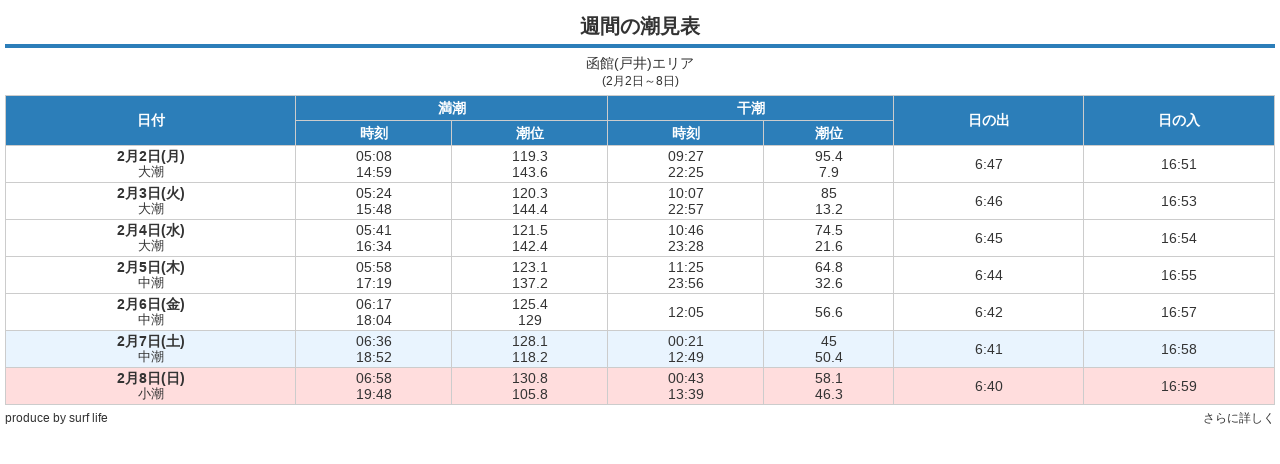

--- FILE ---
content_type: text/html; charset=UTF-8
request_url: https://www.surf-life.blue/weather/tide_level/%E5%87%BD%E9%A4%A8%28%E6%88%B8%E4%BA%95%29/widget
body_size: 2442
content:
<!DOCTYPE html>
<html lang="ja">
<head>
  <meta charset="UTF-8">
  <meta name="viewport" content="width=device-width">
  <meta name="robots" content="noindex,follow">
  <title>函館(戸井)の週間潮見表｜Surf life</title>
  <meta name="description" content="函館(戸井)の週間潮見表を掲載しています。">
  <meta http-equiv="X-UA-Compatible" content="IE=edge">
<!-- Google Tag Manager -->
<script>(function(w,d,s,l,i){w[l]=w[l]||[];w[l].push({'gtm.start':
new Date().getTime(),event:'gtm.js'});var f=d.getElementsByTagName(s)[0],
j=d.createElement(s),dl=l!='dataLayer'?'&l='+l:'';j.async=true;j.src=
'https://www.googletagmanager.com/gtm.js?id='+i+dl;f.parentNode.insertBefore(j,f);
})(window,document,'script','dataLayer','GTM-M3SK62Q');</script>
<!-- End Google Tag Manager -->

</head>


<script type="text/javascript">
        window.onload = function() {
            var height = document.getElementsByTagName("html")[0].scrollHeight;
            window.parent.postMessage(["setHeight", height], "*");
        }
        </script>
<style>
body {
    -webkit-text-size-adjust: 100%;
    line-height: 1;
    font-family: "Helvetica Neue",Helvetica,Arial,Verdana,"ヒラギノ角ゴ ProN W3","Hiragino Kaku Gothic ProN","メイリオ",Meiryo,"ＭＳ Ｐゴシック","MS PGothic",sans-serif;
    color: #333;
    font-size: 14px;
    width: calc(100% - 10px);
    margin:0;
    overflow: hidden;
    background-color: #fff;
    padding: 0px 5px 10px;
}
p{
  padding: 0;
  margin:0;
}
iframe#tide-frame {
    width: 100% !important;
}
#tide-frame h2{
    padding: 8px 8px;
    border-bottom: #2c7eb9 4px solid;
    margin: 8px 0;
    font-size: 20px;
    position: relative;
    text-align: center;
  }
.area-name{
  text-align: center;
  margin: 5px 0 8px 0px;
}
.area-name p{
  font-size: 12px;
  margin-top: 5px;
}
#tide-frame table {
    border-collapse: collapse;
    border-spacing: 0;
}
.shio {
    margin-bottom: 5px;
    text-align: center;
    width: 100%;
    border: 1px solid #CCC;
}
#tide-frame th {
    white-space: nowrap;
    vertical-align: middle;
    background-color: #2c7eb9;
    color: #fff;
    border: 1px solid #CCC;
    padding: 5px 1px;
}
#tide-frame td {
    line-height: 1.2;
    vertical-align: middle;
    border: 1px solid #CCC;
    padding: 2px 0px;
}
#tide-frame td.day {
    font-weight: bold;
    white-space: nowrap;
}
#tide-frame td.day span{
  font-size: 13px;
}
#tide-frame tr.week6{
    background-color: #e9f4fe;
}
#tide-frame tr.week0 {
    background-color: #ffdddd;
}

#tide-frame td span {
    display: block;
    font-weight: normal;
}
.link-inner{
  width: 100%;
  position: relative;
}
.link-inner a{
      text-decoration: none;
    color: #333;
    font-size: 12px;
}
.detail{
  position: absolute;
  right: 0;
  top: 0;
}
.days{
  display: none;
}

@media screen and (max-width: 300px){
.area-name p,.area-name,h2 {
    font-size: 7vw;
}
th {
    padding: 5px 0px;
}
td.day span ,
  th,
  td {
  font-size: 3vw;
}
td.day{
  width: 100%;
  display: block;
  display: none;
}
.day-title{
  display: none;
}
.days{
  display: table-cell;
  font-weight: bold;
}
td.days span{
  display: inline-block;
  font-weight: bold;
}
.link-inner a{
    font-size: 3vw;
}
}
</style>
<body id="tide-table">
<!-- Google Tag Manager (noscript) -->
<noscript><iframe src="https://www.googletagmanager.com/ns.html?id=GTM-M3SK62Q"
height="0" width="0" style="display:none;visibility:hidden"></iframe></noscript>
<!-- End Google Tag Manager (noscript) -->
<div id="tide-frame">
<h2 class="tide-table">週間の潮見表</h2>
<div class="area-name">函館(戸井)エリア<p>(2月2日～8日)</p></div>
<table class="shio"><tr><th colspan="3" rowspan="2" class="day-title">日付</th><th colspan="2">満潮</th><th colspan="2">干潮</th><th rowspan="2">日の出</th><th rowspan="2">日の入</th></tr><tr><th>時刻</th><th>潮位</th><th>時刻</th><th>潮位</th></tr><tbody id="shio_body"><tr class="week1"><td colspan="9" class="days">2月2日(月)<span> 大潮</span></td></tr><tr class="week1"><td colspan="3" class="day">2月2日(月)<span> 大潮</span></td><td><span>05:08</span><span>14:59</span></td><td class="str1" data-hi=""><span>119.3</span><span>143.6</span></td><td><span>09:27</span><span>22:25</span></td><td class="str2" data-low=""><span>95.4</span><span>7.9</span></td><td>6:47</td><td>16:51</td></tr><tr class="week2"><td colspan="9" class="days">2月3日(火)<span> 大潮</span></td></tr><tr class="week2"><td colspan="3" class="day">2月3日(火)<span> 大潮</span></td><td><span>05:24</span><span>15:48</span></td><td class="str1" data-hi=""><span>120.3</span><span>144.4</span></td><td><span>10:07</span><span>22:57</span></td><td class="str2" data-low=""><span>85</span><span>13.2</span></td><td>6:46</td><td>16:53</td></tr><tr class="week3"><td colspan="9" class="days">2月4日(水)<span> 大潮</span></td></tr><tr class="week3"><td colspan="3" class="day">2月4日(水)<span> 大潮</span></td><td><span>05:41</span><span>16:34</span></td><td class="str1" data-hi=""><span>121.5</span><span>142.4</span></td><td><span>10:46</span><span>23:28</span></td><td class="str2" data-low=""><span>74.5</span><span>21.6</span></td><td>6:45</td><td>16:54</td></tr><tr class="week4"><td colspan="9" class="days">2月5日(木)<span> 中潮</span></td></tr><tr class="week4"><td colspan="3" class="day">2月5日(木)<span> 中潮</span></td><td><span>05:58</span><span>17:19</span></td><td class="str1" data-hi=""><span>123.1</span><span>137.2</span></td><td><span>11:25</span><span>23:56</span></td><td class="str2" data-low=""><span>64.8</span><span>32.6</span></td><td>6:44</td><td>16:55</td></tr><tr class="week5"><td colspan="9" class="days">2月6日(金)<span> 中潮</span></td></tr><tr class="week5"><td colspan="3" class="day">2月6日(金)<span> 中潮</span></td><td><span>06:17</span><span>18:04</span></td><td class="str1" data-hi=""><span>125.4</span><span>129</span></td><td><span>12:05</span></td><td class="str2" data-low=""><span>56.6</span></td><td>6:42</td><td>16:57</td></tr><tr class="week6"><td colspan="9" class="days">2月7日(土)<span> 中潮</span></td></tr><tr class="week6"><td colspan="3" class="day">2月7日(土)<span> 中潮</span></td><td><span>06:36</span><span>18:52</span></td><td class="str1" data-hi=""><span>128.1</span><span>118.2</span></td><td><span>00:21</span><span>12:49</span></td><td class="str2" data-low=""><span>45</span><span>50.4</span></td><td>6:41</td><td>16:58</td></tr><tr class="week0"><td colspan="9" class="days">2月8日(日)<span> 小潮</span></td></tr><tr class="week0"><td colspan="3" class="day">2月8日(日)<span> 小潮</span></td><td><span>06:58</span><span>19:48</span></td><td class="str1" data-hi=""><span>130.8</span><span>105.8</span></td><td><span>00:43</span><span>13:39</span></td><td class="str2" data-low=""><span>58.1</span><span>46.3</span></td><td>6:40</td><td>16:59</td></tr></tbody></table><div class="link-inner">
<div class="copyright-i"><a href="https://www.surf-life.blue" target="_blank">produce by surf life</a></div>
<div class="detail"><a href="https://www.surf-life.blue/weather/tide_level/%E5%87%BD%E9%A4%A8%28%E6%88%B8%E4%BA%95%29" target="_blank">さらに詳しく</a></div>
</div>
</div>
</body>
</html>
